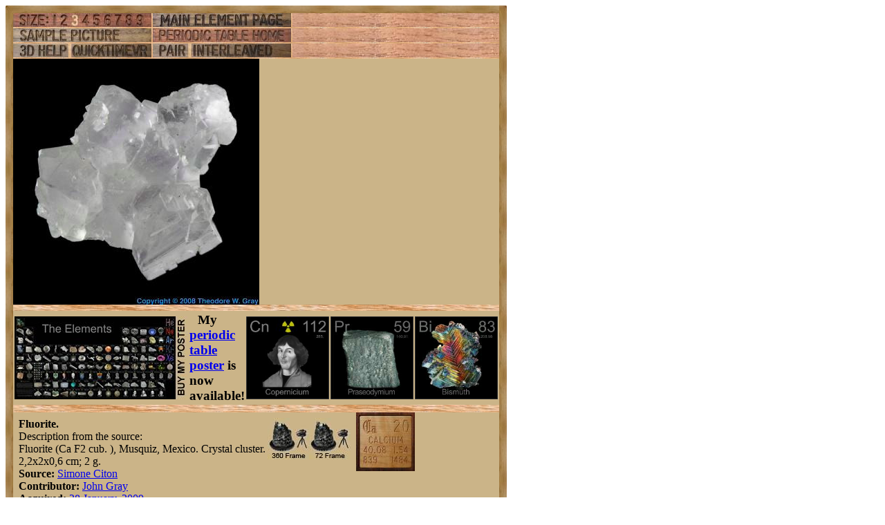

--- FILE ---
content_type: text/html; charset=UTF-8
request_url: https://www.theodoregray.com/periodictable/Samples/SC.Fluorite3/index.s9.html
body_size: 7269
content:
<!DOCTYPE HTML PUBLIC "-//W3C//DTD HTML 4.01 Transitional//EN"
 "http://www.w3.org/TR/1999/REC-html401-19991224/loose.dtd">
<html><head><title>Sample of the element Calcium in the Periodic Table</title>

<meta http-equiv="Content-Type" content="text/html; charset=iso-8859-1">

<meta name="description" content="SC.Fluorite3 at The Wooden Periodic Table Table by Theodore Gray">

<meta name="keywords" content="SC.Fluorite3, Periodic Table, Wooden Periodic Table Table, 
Theodore Gray, Theo Gray, Chemical Elements, Elements, Chemistry, Woodworking">
</head>

<body>

<table width=356 border=0 cellspacing=0 cellpadding=0>
<tr>

<td><img alt="" width=11 height=11 border=0 src="../../Tiles/CornerOTL/s3.JPG"></td>

<td height=11 background="../../Tiles/EdgeTLong/s3.JPG"></td>

<td><img alt="" width=11 height=11 border=0 src="../../Tiles/CornerOTR/s3.JPG"></td>

</tr>

	<tr>

	<td width=11 background="../../Tiles/EdgeLLong/s3.JPG"></td>

<td align=left bgcolor="#CbB488">
	<table width=334 border=0 cellspacing=0 cellpadding=0><tr>
<td>
<table border=0 cellpadding=0 cellspacing=0><map name="sizerowmap"><area shape="rect" coords="53,0,66,20" href="index.s7.html">
<area shape="rect" coords="66,0,82,20" href="index.s8.html">
<area shape="rect" coords="82,0,97,20" href="index.s9.html">
<area shape="rect" coords="97,0,113,20" href="index.s10.html">
<area shape="rect" coords="113,0,129,20" href="index.s11.html">
<area shape="rect" coords="129,0,145,20" href="index.s12.html">
<area shape="rect" coords="145,0,160,20" href="index.s13.html">
<area shape="rect" coords="160,0,176,20" href="index.s14.html">
<area shape="rect" coords="176,0,200,20" href="index.s15.html">
</map><tr><td width=200><img border=0 usemap="#sizerowmap" alt="" width=200 height=20 src="../../Tiles/SizeRow3/s6.JPG"></a></td><td width=2 background="../../Tiles/RareEarthLineV/s3.JPG"></td><td width=200><a href="../../Elements/020/index.s6.html#sampleluorite3"><img border=0 alt="" width=200 height=20 src="../../Tiles/MainElementPageRow/s6.JPG"></a></td><td width=2 background="../../Tiles/RareEarthLineV/s3.JPG"></td><td background="../../Images/WalnutGrain.JPG"></td></tr><tr><td colspan=5 height=2 background="../../Tiles/RareEarthLine/s3.JPG"></td></tr><tr><td width=200><a href="index.s9.html"><img border=0 alt="" width=200 height=20 src="../../Tiles/SamplePictureRow/s6.JPG"></a><td width=2 background="../../Tiles/RareEarthLineV/s3.JPG"></td><td width=200><a href="../../index.html"><img border=0 alt="" width=200 height=20 src="../../Tiles/HomeRow/s6.JPG"></a></td><td width=2 background="../../Tiles/RareEarthLineV/s3.JPG"></td><td background="../../Images/WalnutGrain.JPG"></td></tr><tr><td colspan=5 height=2 background="../../Tiles/RareEarthLine/s3.JPG"></td></tr><tr><td width=200><map name="threedrowmap1"><area shape="rect" coords="0,0,80,20" target=_blank href="../../3DHelp.html">
<area shape="rect" coords="80,0,200,20" href="index.qtvr.s9.html">
</map><img border=0 usemap="#threedrowmap1" alt="" width=200 height=20 src="../../Tiles/3DRow/s6.JPG"></td><td width=2 background="../../Tiles/RareEarthLineV/s3.JPG"></td><td width=200><map name="threedrowmap2"><area shape="rect" coords="0,0,50,20" href="index.pair.s9.html">
<area shape="rect" coords="50,0,200,20" href="index.interleaved.s9.html">
</map><img border=0 usemap="#threedrowmap2" alt="" width=200 height=20 src="../../Tiles/PairInterleavedRow/s6.JPG"></td><td width=2 background="../../Tiles/RareEarthLineV/s3.JPG"></td><td background="../../Images/WalnutGrain.JPG"></td></tr><tr><td colspan=5 height=2 background="../../Tiles/RareEarthLine/s3.JPG"></td></tr><tr><td colspan=5><a href="../../Samples/SC.Fluorite3/index.s14.html"><img alt="Calcium Fluorite" border=0 src="../../Samples/SC.Fluorite3/s9s.JPG" width=356 height=356></a></td>
</tr>
<tr>
<td colspan=5 height=9 background="../../Tiles/RareEarthLine/s9.JPG"></td>
</tr>
<tr>
<td colspan=5>
<table border=0 padding=0 cellpadding=0><tr><td><a href="../../Posters/index.html"><img alt="Periodic Table Poster" border=0 width=251 height=120 src="../../Posters/BuyMyPosterNow.t.JPG"></a></td><td valign=center>&nbsp;&nbsp;&nbsp;<big><b>My <a href="../../Posters/index.html">periodic table poster</a> is now available!</b></big></td><td><a href="../../Posters/index.html"><img alt="Periodic Table Poster" border=0 width=120 height=120 src="../../Samples/112.1/s6s.JPG"></a></td><td><a href="../../Posters/index.html"><img alt="Periodic Table Poster" border=0 width=120 height=120 src="../../Samples/059.1/s6s.JPG"></a></td><td><a href="../../Posters/index.html"><img alt="Periodic Table Poster" border=0 width=120 height=120 src="../../Samples/083.23/s6s.JPG"></a></td></tr></table></td></tr><tr>
<td colspan=5 height=9 background="../../Tiles/RareEarthLine/s9.JPG"></td>
</tr>
<tr>
<td colspan=5>
<script type="text/javascript"><!--
google_ad_client="pub-8851974366319374";
google_ad_width=728;
google_ad_height=90;
google_ad_format="728x90_as";
google_ad_type="text";
google_ad_channel="";
google_color_border="CBB488";
google_color_bg="CBB488";
google_color_link="0000FF";
google_color_url="008000";
google_color_text="000000";
//--></script>
<script type="text/javascript"
src="http://pagead2.googlesyndication.com/pagead/show_ads.js">
</script>
</td></tr>
<tr><td colspan=5 height=2 background="../../Tiles/RareEarthLine/s3.JPG"></td></tr><tr><td colspan=5 valign=top width=356><table border=0 cellpadding=0 cellspacing=0><tr><td align=left valign=top><table border=0 cellpadding=8 cellspacing=0><tr><td><a href="../../Samples/SC.Fluorite3/index.qtvr.s9.html"><img alt="3D" align=right border=0 src="../../Images/QTVR.JPG" width=60 height=60></a><a href="../../Samples/SC.Fluorite3/index.qt.s9.html"><img alt="3D" align=right border=0 src="../../Images/QT.JPG" width=60 height=60></a><b>Fluorite. </b><br>
Description from the source:<br>
Fluorite (Ca F2 cub. ), Musquiz, Mexico. Crystal cluster. 2,2x2x0,6 cm; 2 g.<br>
<b>Source:</b> <a href="../../Elements/Source-simone/index.s4.html">Simone Citon</a><br>
<b>Contributor:</b> <a href="../../Elements/Source-johngray/index.s4.html">John Gray</a><br>
<b>Acquired:</b> <a href="../../Elements/Date-2009-01-28/index.s4.html">28 January, 2009</a><br>
<b>Text Updated:</b> <a href="../../Elements/Date-2009-01-29/index.s4.html">29 January, 2009</a><br>
<b>Price:</b> Trade<br>
<b>Size:</b> 1&quot;<br>
<b>Composition:</b> <a href="../../Elements/020/index.html">Ca</a><a href="../../Elements/009/index.html">F</a><sub>2</sub>
</td></tr></table></td><td align=left valign=top><a href="../../Elements/020/index.s6.html#sampleluorite3"><img alt="Calcium" border=0 src="../../Tiles/020/s4.JPG" width=85 height=85>
</a></td></tr></td></tr></table></td></tr></table>
</td>
</tr>
</table>
</td>

	<td width=11 background="../../Tiles/EdgeRLong/s3.JPG"></td>
</tr>

<tr>

<td><img alt="" width=11 height=11 border=0 src="../../Tiles/CornerOBL/s3.JPG"></td>

<td height=11 background="../../Tiles/EdgeBLong/s3.JPG"></td>

<td><img alt="" width=11 height=11 border=0 src="../../Tiles/CornerOBR/s3.JPG"></td>

</tr>
</table>


<script src="http://www.google-analytics.com/urchin.js" type="text/javascript">
</script>
<script type="text/javascript">
_uacct = "UA-2752036-2";
urchinTracker();
</script>

</body></html>
